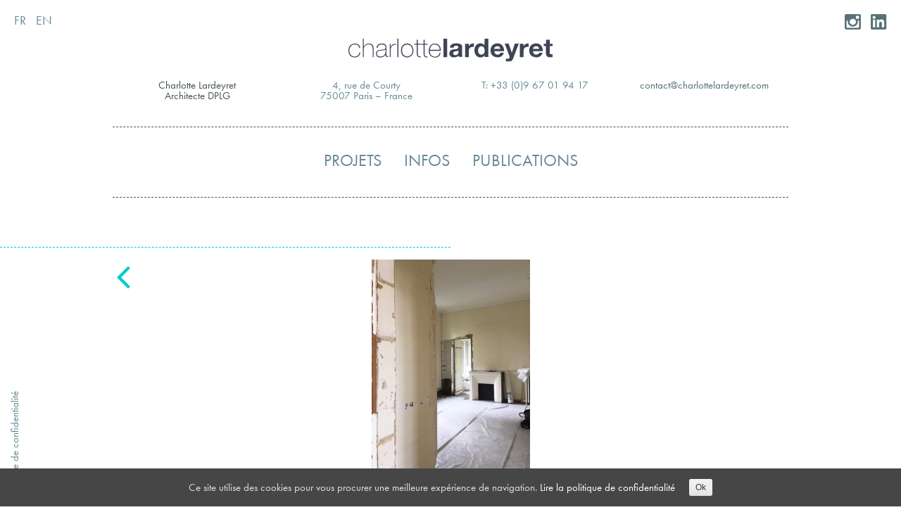

--- FILE ---
content_type: text/html; charset=UTF-8
request_url: https://charlottelardeyret.com/fr/appartement-renovation-cours-70-m2-paris-06/odeon-book06/
body_size: 5411
content:
<!DOCTYPE html><html lang="fr-FR"><head><meta charset="UTF-8"><meta name="viewport" content="width=device-width, initial-scale=1"><link rel="profile" href="http://gmpg.org/xfn/11"><link rel="pingback" href="https://charlottelardeyret.com/xmlrpc.php"><link href='https://fonts.googleapis.com/css?family=Lusitana' rel='stylesheet' type='text/css'> <script src="https://use.typekit.net/xxe4psk.js"></script> <script>try{Typekit.load({ async: true });}catch(e){}</script> <meta name='robots' content='index, follow, max-image-preview:large, max-snippet:-1, max-video-preview:-1' /><link media="all" href="https://charlottelardeyret.com/wp-content/cache/autoptimize/css/autoptimize_1f91921160837f973eb20df484b9660f.css" rel="stylesheet"><link media="screen" href="https://charlottelardeyret.com/wp-content/cache/autoptimize/css/autoptimize_7cca64aecf8bd65e3d5f228e65817467.css" rel="stylesheet"><title>ODEON-book06 - Charlotte Lardeyret</title><link rel="canonical" href="https://charlottelardeyret.com/wp-content/uploads/2017/05/ODEON-book06.jpg" /><meta property="og:locale" content="fr_FR" /><meta property="og:type" content="article" /><meta property="og:title" content="ODEON-book06 - Charlotte Lardeyret" /><meta property="og:url" content="https://charlottelardeyret.com/wp-content/uploads/2017/05/ODEON-book06.jpg" /><meta property="og:site_name" content="Charlotte Lardeyret" /><meta property="og:image" content="https://charlottelardeyret.com/fr/appartement-renovation-cours-70-m2-paris-06/odeon-book06" /><meta property="og:image:width" content="480" /><meta property="og:image:height" content="640" /><meta property="og:image:type" content="image/jpeg" /><meta name="twitter:card" content="summary_large_image" /> <script type="application/ld+json" class="yoast-schema-graph">{"@context":"https://schema.org","@graph":[{"@type":"WebPage","@id":"https://charlottelardeyret.com/wp-content/uploads/2017/05/ODEON-book06.jpg","url":"https://charlottelardeyret.com/wp-content/uploads/2017/05/ODEON-book06.jpg","name":"ODEON-book06 - Charlotte Lardeyret","isPartOf":{"@id":"https://charlottelardeyret.com/fr/projets/#website"},"primaryImageOfPage":{"@id":"https://charlottelardeyret.com/wp-content/uploads/2017/05/ODEON-book06.jpg#primaryimage"},"image":{"@id":"https://charlottelardeyret.com/wp-content/uploads/2017/05/ODEON-book06.jpg#primaryimage"},"thumbnailUrl":"https://charlottelardeyret.com/wp-content/uploads/2017/05/ODEON-book06.jpg","datePublished":"2017-05-14T15:55:29+00:00","breadcrumb":{"@id":"https://charlottelardeyret.com/wp-content/uploads/2017/05/ODEON-book06.jpg#breadcrumb"},"inLanguage":"fr-FR","potentialAction":[{"@type":"ReadAction","target":["https://charlottelardeyret.com/wp-content/uploads/2017/05/ODEON-book06.jpg"]}]},{"@type":"ImageObject","inLanguage":"fr-FR","@id":"https://charlottelardeyret.com/wp-content/uploads/2017/05/ODEON-book06.jpg#primaryimage","url":"https://charlottelardeyret.com/wp-content/uploads/2017/05/ODEON-book06.jpg","contentUrl":"https://charlottelardeyret.com/wp-content/uploads/2017/05/ODEON-book06.jpg"},{"@type":"BreadcrumbList","@id":"https://charlottelardeyret.com/wp-content/uploads/2017/05/ODEON-book06.jpg#breadcrumb","itemListElement":[{"@type":"ListItem","position":1,"name":"Accueil","item":"https://charlottelardeyret.com/fr/projets/"},{"@type":"ListItem","position":2,"name":"Appartement &#8211; 70 m2 &#8211; Paris 06","item":"https://charlottelardeyret.com/fr/appartement-renovation-cours-70-m2-paris-06/"},{"@type":"ListItem","position":3,"name":"ODEON-book06"}]},{"@type":"WebSite","@id":"https://charlottelardeyret.com/fr/projets/#website","url":"https://charlottelardeyret.com/fr/projets/","name":"Charlotte Lardeyret","description":"Architecte DPLG","potentialAction":[{"@type":"SearchAction","target":{"@type":"EntryPoint","urlTemplate":"https://charlottelardeyret.com/fr/projets/?s={search_term_string}"},"query-input":{"@type":"PropertyValueSpecification","valueRequired":true,"valueName":"search_term_string"}}],"inLanguage":"fr-FR"}]}</script> <link rel='dns-prefetch' href='//cdnjs.cloudflare.com' /><link rel="alternate" type="application/rss+xml" title="Charlotte Lardeyret &raquo; Flux" href="https://charlottelardeyret.com/fr/feed/" /><link rel="alternate" type="application/rss+xml" title="Charlotte Lardeyret &raquo; Flux des commentaires" href="https://charlottelardeyret.com/fr/comments/feed/" /><link rel="alternate" title="oEmbed (JSON)" type="application/json+oembed" href="https://charlottelardeyret.com/wp-json/oembed/1.0/embed?url=https%3A%2F%2Fcharlottelardeyret.com%2Ffr%2Fappartement-renovation-cours-70-m2-paris-06%2Fodeon-book06%2F&#038;lang=fr" /><link rel="alternate" title="oEmbed (XML)" type="text/xml+oembed" href="https://charlottelardeyret.com/wp-json/oembed/1.0/embed?url=https%3A%2F%2Fcharlottelardeyret.com%2Ffr%2Fappartement-renovation-cours-70-m2-paris-06%2Fodeon-book06%2F&#038;format=xml&#038;lang=fr" /> <script type="text/javascript" src="https://charlottelardeyret.com/wp-includes/js/jquery/jquery.min.js?ver=3.7.1" id="jquery-core-js"></script> <script type="text/javascript" src="https://cdnjs.cloudflare.com/ajax/libs/gsap/latest/TweenMax.min.js?ver=6.9" id="charlotte-tweens-js"></script> <script type="text/javascript" id="main-js-extra">var phpVars = {"templateDir":"https://charlottelardeyret.com/wp-content/themes/charlottel","websiteUrl":"https://charlottelardeyret.com","ajaxurl":"https://charlottelardeyret.com/wp-admin/admin-ajax.php","lg":"fr"};
//# sourceURL=main-js-extra</script> <link rel="https://api.w.org/" href="https://charlottelardeyret.com/wp-json/" /><link rel="alternate" title="JSON" type="application/json" href="https://charlottelardeyret.com/wp-json/wp/v2/media/938" /><link rel="EditURI" type="application/rsd+xml" title="RSD" href="https://charlottelardeyret.com/xmlrpc.php?rsd" /><link rel='shortlink' href='https://charlottelardeyret.com/?p=938' /> <script>(function(i,s,o,g,r,a,m){i['GoogleAnalyticsObject']=r;i[r]=i[r]||function(){
  (i[r].q=i[r].q||[]).push(arguments)},i[r].l=1*new Date();a=s.createElement(o),
  m=s.getElementsByTagName(o)[0];a.async=1;a.src=g;m.parentNode.insertBefore(a,m)
  })(window,document,'script','https://www.google-analytics.com/analytics.js','ga');

  ga('create', 'UA-81184456-1', 'auto');
  ga('send', 'pageview');</script> <script>var _lg = "fr";</script> <script
  src="https://code.jquery.com/jquery-3.6.0.min.js"
  integrity="sha256-/xUj+3OJU5yExlq6GSYGSHk7tPXikynS7ogEvDej/m4="
  crossorigin="anonymous"></script> </head><body class="attachment wp-singular attachment-template-default single single-attachment postid-938 attachmentid-938 attachment-jpeg wp-theme-charlottel"><div id="page" class="site"> <a class="skip-link screen-reader-text" href="#main">Skip to content</a><ul class="list-lg"><li class="lang-item lang-item-5 lang-item-fr current-lang no-translation lang-item-first"><a lang="fr-FR" hreflang="fr-FR" href="https://charlottelardeyret.com/fr/projets/" aria-current="true">FR</a></li><li class="lang-item lang-item-2 lang-item-en no-translation"><a lang="en-GB" hreflang="en-GB" href="https://charlottelardeyret.com/en/projects/">EN</a></li></ul><ul class="list-social"><li><a href="https://www.instagram.com/charlottelardeyretstudio/"><img src="https://charlottelardeyret.com/wp-content/themes/charlottel/images/social-instagram.png" alt="Instagram"></a></li><li><a href="http://fr.linkedin.com/pub/charlotte-lardeyret/5/a43/87b"><img src="https://charlottelardeyret.com/wp-content/themes/charlottel/images/social-linkedin.png" alt="Linkedin"></a></li></ul><header id="masthead" class="site-header" role="banner" ><div class="site-branding"><p class="site-title"><a href="https://charlottelardeyret.com/fr/projets/" rel="home"><img  src="https://charlottelardeyret.com/wp-content/themes/charlottel/images/charlotte-lardeyret-logo.svg" alt="Charlotte Lardeyret" width="290" height="33"></a></p></div><ul class="header-contact"><li><p>Charlotte Lardeyret<br /> Architecte DPLG</p></li><li><p><a href="https://www.google.com/maps?q=4+Rue+de+Courty,+Paris,+France&amp;hl=en&amp;ie=UTF8&amp;sll=40.697488,-73.979681&amp;sspn=0.688214,2.116241&amp;oq=4+rue+de+courty&amp;hnear=4+Rue+de+Courty,+75007+Paris,+Île-de-France,+France&amp;t=m&amp;z=16">4, rue de Courty<br /> 75007 Paris &#8211; France</a></p></li><li><p><a href="tel:0033967019417">T: +33 (0)9 67 01 94 17</a></p></li><li><p><bdo dir="rtl"><span class="linema">moc.teryedralettolrahc@tcatnoc</span></bdo><br /> <span class="mobonly"><br /> <a href="https://charlottelardeyret.com/fr/politique-de-confidentialite/">Politique de Confidentialité</a></span></p></li></ul><hr><nav id="site-navigation" class="main-navigation" role="navigation"><div class="menu-principal-fr-container"><ul id="primary-menu" class="menu"><li id="menu-item-32" class="menu-item menu-item-type-post_type menu-item-object-page menu-item-home menu-item-32"><a href="https://charlottelardeyret.com/fr/projets/">Projets</a></li><li id="menu-item-52" class="menu-item menu-item-type-post_type menu-item-object-page menu-item-52"><a href="https://charlottelardeyret.com/fr/infos/">Infos</a></li><li id="menu-item-57" class="menu-item menu-item-type-post_type menu-item-object-page menu-item-57"><a href="https://charlottelardeyret.com/fr/publications/">Publications</a></li></ul></div></nav><hr></header><div id="content" class="site-content"><div id="primary" class="content-area"><main id="main" class="site-main single-main" role="main"><div class="title-backtomain boxedcontent"><i class="title-backtomain-arrow fa fa-angle-left" aria-hidden="true"></i></div><div class="single-title"><h1></h1><div class="title-line l2fright"></div></div><div class="single-item"></h2><p class="attachment"><a href='https://charlottelardeyret.com/wp-content/uploads/2017/05/ODEON-book06.jpg'><img fetchpriority="high" decoding="async" width="225" height="300" src="https://charlottelardeyret.com/wp-content/uploads/2017/05/ODEON-book06-225x300.jpg" class="attachment-medium size-medium" alt="" srcset="https://charlottelardeyret.com/wp-content/uploads/2017/05/ODEON-book06-225x300.jpg 225w, https://charlottelardeyret.com/wp-content/uploads/2017/05/ODEON-book06-450x600.jpg 450w, https://charlottelardeyret.com/wp-content/uploads/2017/05/ODEON-book06-300x400.jpg 300w, https://charlottelardeyret.com/wp-content/uploads/2017/05/ODEON-book06.jpg 480w" sizes="(max-width: 225px) 100vw, 225px" /></a></p></div></main></div><div class="backtolist"><div class="backtolist-symbol"></div><div class="backtolist-text"><a href="https://charlottelardeyret.com/fr/projets/" rel="home"> retour &agrave; la liste de projets </a></div><div class="backtolist-symbol"></div></div></div><footer id="colophon" class="site-footer vfr mobnot" role="contentinfo"><div class="menu-footer-fr-container"><ul id="menu-footer-fr" class="menu"><li id="menu-item-1210" class="menu-item menu-item-type-post_type menu-item-object-page menu-item-privacy-policy menu-item-1210"><a rel="privacy-policy" href="https://charlottelardeyret.com/fr/politique-de-confidentialite/">Politique de confidentialité</a></li></ul></div></footer></div> <script type="speculationrules">{"prefetch":[{"source":"document","where":{"and":[{"href_matches":"/*"},{"not":{"href_matches":["/wp-*.php","/wp-admin/*","/wp-content/uploads/*","/wp-content/*","/wp-content/plugins/*","/wp-content/themes/charlottel/*","/*\\?(.+)"]}},{"not":{"selector_matches":"a[rel~=\"nofollow\"]"}},{"not":{"selector_matches":".no-prefetch, .no-prefetch a"}}]},"eagerness":"conservative"}]}</script> <script type="text/javascript" src="https://charlottelardeyret.com/wp-includes/js/dist/hooks.min.js?ver=dd5603f07f9220ed27f1" id="wp-hooks-js"></script> <script type="text/javascript" src="https://charlottelardeyret.com/wp-includes/js/dist/i18n.min.js?ver=c26c3dc7bed366793375" id="wp-i18n-js"></script> <script type="text/javascript" id="wp-i18n-js-after">wp.i18n.setLocaleData( { 'text direction\u0004ltr': [ 'ltr' ] } );
//# sourceURL=wp-i18n-js-after</script> <script type="text/javascript" id="contact-form-7-js-translations">( function( domain, translations ) {
	var localeData = translations.locale_data[ domain ] || translations.locale_data.messages;
	localeData[""].domain = domain;
	wp.i18n.setLocaleData( localeData, domain );
} )( "contact-form-7", {"translation-revision-date":"2025-02-06 12:02:14+0000","generator":"GlotPress\/4.0.1","domain":"messages","locale_data":{"messages":{"":{"domain":"messages","plural-forms":"nplurals=2; plural=n > 1;","lang":"fr"},"This contact form is placed in the wrong place.":["Ce formulaire de contact est plac\u00e9 dans un mauvais endroit."],"Error:":["Erreur\u00a0:"]}},"comment":{"reference":"includes\/js\/index.js"}} );
//# sourceURL=contact-form-7-js-translations</script> <script type="text/javascript" id="contact-form-7-js-before">var wpcf7 = {
    "api": {
        "root": "https:\/\/charlottelardeyret.com\/wp-json\/",
        "namespace": "contact-form-7\/v1"
    },
    "cached": 1
};
//# sourceURL=contact-form-7-js-before</script> <script type="text/javascript" id="cookie-consent-js-extra">var ctcc_vars = {"expiry":"30","method":"","version":"1.1"};
//# sourceURL=cookie-consent-js-extra</script> <script type="text/javascript" id="pll_cookie_script-js-after">(function() {
				var expirationDate = new Date();
				expirationDate.setTime( expirationDate.getTime() + 31536000 * 1000 );
				document.cookie = "pll_language=fr; expires=" + expirationDate.toUTCString() + "; path=/; secure; SameSite=Lax";
			}());

//# sourceURL=pll_cookie_script-js-after</script> <script id="wp-emoji-settings" type="application/json">{"baseUrl":"https://s.w.org/images/core/emoji/17.0.2/72x72/","ext":".png","svgUrl":"https://s.w.org/images/core/emoji/17.0.2/svg/","svgExt":".svg","source":{"concatemoji":"https://charlottelardeyret.com/wp-includes/js/wp-emoji-release.min.js?ver=6.9"}}</script> <script type="module">/*! This file is auto-generated */
const a=JSON.parse(document.getElementById("wp-emoji-settings").textContent),o=(window._wpemojiSettings=a,"wpEmojiSettingsSupports"),s=["flag","emoji"];function i(e){try{var t={supportTests:e,timestamp:(new Date).valueOf()};sessionStorage.setItem(o,JSON.stringify(t))}catch(e){}}function c(e,t,n){e.clearRect(0,0,e.canvas.width,e.canvas.height),e.fillText(t,0,0);t=new Uint32Array(e.getImageData(0,0,e.canvas.width,e.canvas.height).data);e.clearRect(0,0,e.canvas.width,e.canvas.height),e.fillText(n,0,0);const a=new Uint32Array(e.getImageData(0,0,e.canvas.width,e.canvas.height).data);return t.every((e,t)=>e===a[t])}function p(e,t){e.clearRect(0,0,e.canvas.width,e.canvas.height),e.fillText(t,0,0);var n=e.getImageData(16,16,1,1);for(let e=0;e<n.data.length;e++)if(0!==n.data[e])return!1;return!0}function u(e,t,n,a){switch(t){case"flag":return n(e,"\ud83c\udff3\ufe0f\u200d\u26a7\ufe0f","\ud83c\udff3\ufe0f\u200b\u26a7\ufe0f")?!1:!n(e,"\ud83c\udde8\ud83c\uddf6","\ud83c\udde8\u200b\ud83c\uddf6")&&!n(e,"\ud83c\udff4\udb40\udc67\udb40\udc62\udb40\udc65\udb40\udc6e\udb40\udc67\udb40\udc7f","\ud83c\udff4\u200b\udb40\udc67\u200b\udb40\udc62\u200b\udb40\udc65\u200b\udb40\udc6e\u200b\udb40\udc67\u200b\udb40\udc7f");case"emoji":return!a(e,"\ud83e\u1fac8")}return!1}function f(e,t,n,a){let r;const o=(r="undefined"!=typeof WorkerGlobalScope&&self instanceof WorkerGlobalScope?new OffscreenCanvas(300,150):document.createElement("canvas")).getContext("2d",{willReadFrequently:!0}),s=(o.textBaseline="top",o.font="600 32px Arial",{});return e.forEach(e=>{s[e]=t(o,e,n,a)}),s}function r(e){var t=document.createElement("script");t.src=e,t.defer=!0,document.head.appendChild(t)}a.supports={everything:!0,everythingExceptFlag:!0},new Promise(t=>{let n=function(){try{var e=JSON.parse(sessionStorage.getItem(o));if("object"==typeof e&&"number"==typeof e.timestamp&&(new Date).valueOf()<e.timestamp+604800&&"object"==typeof e.supportTests)return e.supportTests}catch(e){}return null}();if(!n){if("undefined"!=typeof Worker&&"undefined"!=typeof OffscreenCanvas&&"undefined"!=typeof URL&&URL.createObjectURL&&"undefined"!=typeof Blob)try{var e="postMessage("+f.toString()+"("+[JSON.stringify(s),u.toString(),c.toString(),p.toString()].join(",")+"));",a=new Blob([e],{type:"text/javascript"});const r=new Worker(URL.createObjectURL(a),{name:"wpTestEmojiSupports"});return void(r.onmessage=e=>{i(n=e.data),r.terminate(),t(n)})}catch(e){}i(n=f(s,u,c,p))}t(n)}).then(e=>{for(const n in e)a.supports[n]=e[n],a.supports.everything=a.supports.everything&&a.supports[n],"flag"!==n&&(a.supports.everythingExceptFlag=a.supports.everythingExceptFlag&&a.supports[n]);var t;a.supports.everythingExceptFlag=a.supports.everythingExceptFlag&&!a.supports.flag,a.supports.everything||((t=a.source||{}).concatemoji?r(t.concatemoji):t.wpemoji&&t.twemoji&&(r(t.twemoji),r(t.wpemoji)))});
//# sourceURL=https://charlottelardeyret.com/wp-includes/js/wp-emoji-loader.min.js</script> <script type="text/javascript">jQuery(document).ready(function($){
												if(!catapultReadCookie("catAccCookies")){ // If the cookie has not been set then show the bar
							$("html").addClass("has-cookie-bar");
							$("html").addClass("cookie-bar-bottom-bar");
							$("html").addClass("cookie-bar-bar");
													}
																	});</script> <div id="catapult-cookie-bar" class=""><div class="ctcc-inner "><span class="ctcc-left-side">Ce site utilise des cookies pour vous procurer une meilleure expérience de navigation. <a class="ctcc-more-info-link" tabindex=0 target="_blank" href="https://charlottelardeyret.com/fr/politique-de-confidentialite/">Lire la politique de confidentialité</a></span><span class="ctcc-right-side"><button id="catapultCookie" tabindex=0 onclick="catapultAcceptCookies();">Ok</button></span></div></div> <script defer src="https://charlottelardeyret.com/wp-content/cache/autoptimize/js/autoptimize_81c103e2eef79c2a283c58f2476aa136.js"></script></body></html>